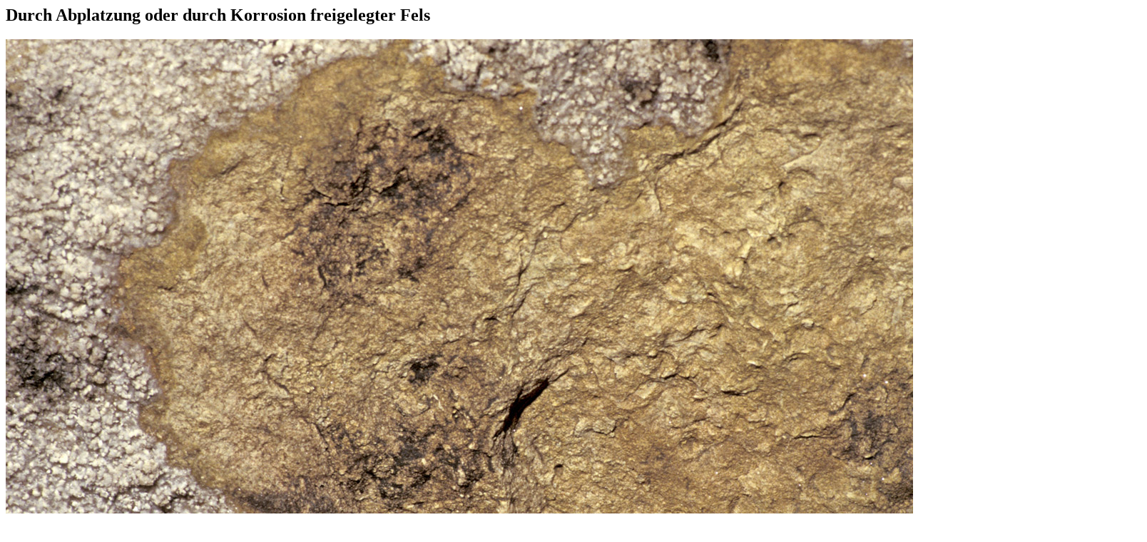

--- FILE ---
content_type: text/html; charset=UTF-8
request_url: https://archeologie.culture.gouv.fr/lascaux/de/media/view/10581
body_size: 590
content:
<html>
<head>
  <meta name="robots" content="noindex,nofollow">
  <script src="http://ajax.googleapis.com/ajax/libs/jquery/1.7.1/jquery.min.js" type="text/javascript"></script>
  <script type="text/javascript">
    $(document).ready(function () {
      $("a").each(function(){
        $(this).replaceWith($('<span>' + this.innerHTML + '</span>'));
      });
    });

  </script>
</head>
    <div class="Media MediaImage">
  <h2>Durch Abplatzung oder durch Korrosion freigelegter Fels</h2>
      <div class="Media-image"><img alt="Photographie d&#039;une roche mise à nue par desquamation ou corrosion du support" data-src="https://archeologie.culture.gouv.fr/sites/archeologie/files/styles/grand_format/public/upload/mediatheque/originales/images/03_00_01_0.jpg?itok=vZjDYOHz" data-opacity="100" data-anchor="MC" class="mc-lazy-image" src="/sites/archeologie/files/styles/grand_format/public/upload/mediatheque/originales/images/03_00_01_0.jpg?itok=vZjDYOHz" title="Photographie d&#039;une roche mise à nue par desquamation ou corrosion du support" typeof="foaf:Image" />
</div>
        <div class="Media-nid">10581</div>
<div class="Media-textes">
    
</div>

  <p class="credits">© Ministère de la Culture/Centre National de la Préhistoire/Norbert Aujoulat</p>
  <p class="credits1">© Ministère de la Culture/Centre National de la Préhistoire/Norbert Aujoulat</p>

            <p class="origin">Explorer le site :
      <a class="c-brand" href="https://archeologie.culture.gouv.fr/lascaux/de">Lascaux</a>
    </p>
  
  </div>
</html>
